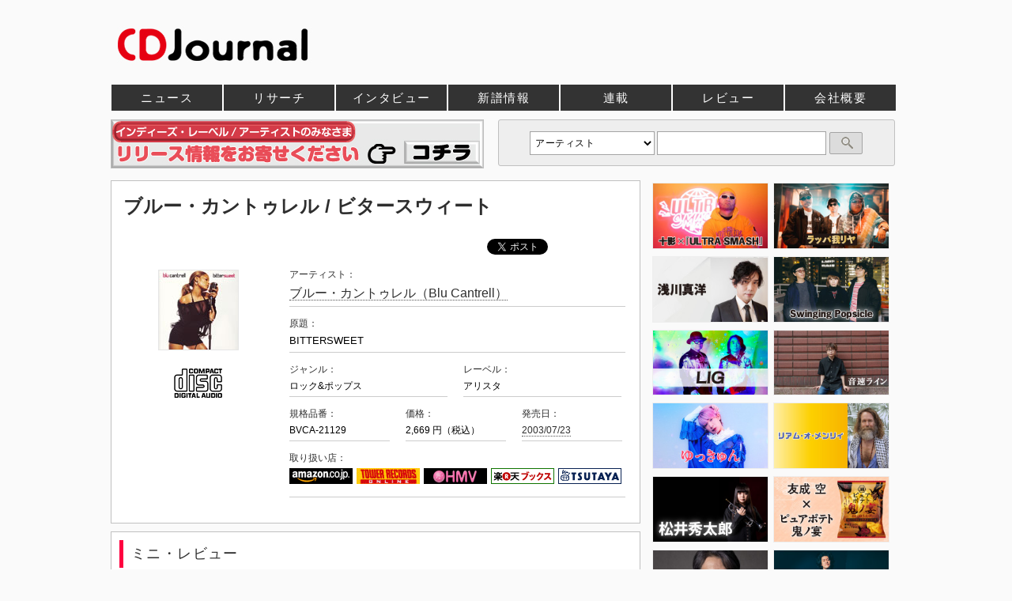

--- FILE ---
content_type: text/html; charset=EUC-JP
request_url: https://artist.cdjournal.com/d/bittersweet/3202090412
body_size: 27782
content:
<!DOCTYPE html><html xmlns="https://www.w3.org/1999/xhtml" xml:lang="ja" lang="ja">
<head>
<!-- Google Tag Manager -->
<script>(function(w,d,s,l,i){w[l]=w[l]||[];w[l].push({'gtm.start':
new Date().getTime(),event:'gtm.js'});var f=d.getElementsByTagName(s)[0],
j=d.createElement(s),dl=l!='dataLayer'?'&l='+l:'';j.async=true;j.src=
'https://www.googletagmanager.com/gtm.js?id='+i+dl;f.parentNode.insertBefore(j,f);
})(window,document,'script','dataLayer','GTM-KW8DDX4');</script>
<!-- End Google Tag Manager -->

<meta http-equiv="content-type" content="text/html; charset=euc-jp" />
<meta http-equiv="content-script-type" content="text/javascript" />
<meta http-equiv="content-style-type"  content="text/css" />
<meta http-equiv='X-UA-Compatible' content='IE=10' /><meta http-equiv='Pragma' content='no-cache'>
<meta http-equiv='Cache-Control' content='no-cache'>
<meta http-equiv='Expires' content='Thu, 01 Dec 1994 16:00:00 GMT'>
<meta name="twitter:card" content="summary_large_image" />
<meta name="twitter:site" content="@CDJournal_staff" />
<meta name="twitter:title" content="ブルー・カントゥレル / ビタースウィート - CDJournal" />
<meta name="twitter:description" content="ブルー・カントゥレル / ビタースウィート のリリース情報、レビュー、関連するニュースやタイアップ情報など" />
<meta property="fb:app_id" content="305428016719311" />
<meta property='og:url' content='https://artist.cdjournal.com/d/bittersweet/3202090412' />
<meta property='og:type' content='article' />
<meta property='og:title' content='ブルー・カントゥレル / ビタースウィート - CDJournal' />
<meta property='og:description' content='ブルー・カントゥレル / ビタースウィート のリリース情報、レビュー、関連するニュースやタイアップ情報など' />
<meta name="twitter:image" content="https://www.cdjournal.com/image/banner/600/cdjournal.jpg" />
<meta property='og:image' content='https://www.cdjournal.com/image/banner/600/cdjournal.jpg' />
<!--龠龠龠-->
<title>ブルー・カントゥレル / ビタースウィート - CDJournal</title>
<meta name='description' content="ブルー・カントゥレル / ビタースウィート のリリース情報、レビュー、関連するニュースやタイアップ情報など">
<meta name='keywords' content='ブルー・カントゥレル / ビタースウィート,ニュース,インタビュー,レビュー,楽曲コメント,タイアップ,CD,DVD,Blu-ray,動画,試聴'>
<meta name='verify-v1' content='4LCx1zeYnFJostuP2G8XLN0Ho25uavW++IN0LcXYZnU=' >
<link rel='canonical' href='https://artist.cdjournal.com/d/bittersweet/3202090412'>
<link rel='shortcut icon' href='https://www.cdjournal.com/main/img/kihon/favicon.ico' />
<link rel='stylesheet' href='https://www.cdjournal.com/main/parts_css/kihon.css?20191003' type='text/css'>
<link rel='stylesheet' href='https://artist.cdjournal.com/parts_css/contents/list.css?20191003' type='text/css'>
<link rel='stylesheet' href='https://artist.cdjournal.com/parts_css/disc_contents.css?20191216' type='text/css'>
<link rel='stylesheet' href='https://www.cdjournal.com/main/parts_modal/modalbox.css' type='text/css'>
<script language="JavaScript">
<!--
	function jumpGenre(x){
		location = x ;
	}

	function openWindow(theURL,winName,winSize) { //v2.0
  		window.open(theURL,winName,winSize);
	}

	var GB_ROOT_DIR = "../../parts_screen/";

	function cdjform_on(y){
		m = document.search_cdj.keyword.value;
		
		if(m == "アーティスト名や記事本文が検索できます。約25万件"){
			document.search_cdj.keyword.value = "";
		}
		
		window.document.onkeydown = checkCSRKey;
	}

	function check(){
		m = document.search_cdj.keyword.value;
		if(m == ""){
			alert("キーワードを入力してください");
			return false;
		}
		
		if(m == "アーティスト名や記事本文が検索できます。約25万件"){
			alert("キーワードを入力してください");
			return false;
		}

	}


//-->
</script><link rel='alternate' type='application/rss+xml' title='CDJournal.com 最新更新情報' href='https://www.cdjournal.com/rss/news.xml' />
<script async='async' src='https://www.googletagservices.com/tag/js/gpt.js'></script>
<script>
  var googletag = googletag || {};
  googletag.cmd = googletag.cmd || [];
</script>

<script>
  googletag.cmd.push(function() {
    googletag.defineSlot('/21797980270/CDJ001', [728, 90], 'div-gpt-ad-1550555861597-0').addService(googletag.pubads());
    googletag.pubads().enableSingleRequest();
    googletag.enableServices();
  });
</script>

<script>
  googletag.cmd.push(function() {
    googletag.defineSlot('/21797980270/CDJ002', [468, 60], 'div-gpt-ad-1550626770784-0').addService(googletag.pubads());
    googletag.pubads().enableSingleRequest();
    googletag.enableServices();
  });
</script>

<script>
  googletag.cmd.push(function() {
    googletag.defineSlot('/21797980270/CDJ003', [300, 250], 'div-gpt-ad-1550627473925-0').addService(googletag.pubads());
    googletag.pubads().enableSingleRequest();
    googletag.enableServices();
  });
</script>

<script>
  googletag.cmd.push(function() {
    googletag.defineSlot('/21797980270/CDJ004', [300, 250], 'div-gpt-ad-1550635531733-0').addService(googletag.pubads());
    googletag.pubads().enableSingleRequest();
    googletag.enableServices();
  });
</script>


</head><body>
<!-- Google Tag Manager (noscript) -->
<noscript><iframe src="https://www.googletagmanager.com/ns.html?id=GTM-KW8DDX4"
height="0" width="0" style="display:none;visibility:hidden"></iframe></noscript>
<!-- End Google Tag Manager (noscript) -->

<a name='pagetop'></a><div id='over_head'><div id='top_logo'><a href='https://www.cdjournal.com/' class='border'><h1 style='line-height:0;'><img src='https://www.cdjournal.com/image/banner/1000/cdj.jpg' alt='音楽、映画の情報サイト、CDJournal (CDジャーナル)'></h1></a></div><!--
<script async src="//pagead2.googlesyndication.com/pagead/js/adsbygoogle.js"></script>
<ins class="adsbygoogle"
     style="display:inline-block;width:728px;height:90px"
     data-ad-client="ca-pub-8135477952737206"
     data-ad-slot="2927233607"></ins>
<script>
(adsbygoogle = window.adsbygoogle || []).push({});
</script>
-->


<!--<div style='float:right'>-->
<div style='display: -webkit-flex;display: flex;'>

<!-- /21797980270/CDJ001 -->
<div id='div-gpt-ad-1550555861597-0' style='height:90px; width:728px;'>
<script>
googletag.cmd.push(function() { googletag.display('div-gpt-ad-1550555861597-0'); });
</script>
</div>
</div>

<!-- Edge対応で挿入  -->
<!--div style='clear:both;margin-bottom:-10px;'></div-->

</div><div id='head_body'><div id='head_con'>
<div id='navi_main'><ul><li class="news"><a href='https://www.cdjournal.com/main/news/' title='ニュース'  >ニュース</a></li><li class="research"><a href='https://www.cdjournal.com/main/research/' title='リサーチ'  >リサーチ</a></li><li class="cdjpush"><a href='https://www.cdjournal.com/main/cdjpush/' title='インタビュー'  >インタビュー</a></li><li class="release"><a href='https://www.cdjournal.com/release/' title='新譜情報'  >新譜情報</a></li><li class="special"><a href='https://www.cdjournal.com/main/special/' title='連載'  >連載</a></li><li class="chart"><a href='https://www.cdjournal.com/main/chart/' title='チャート'  >チャート</a></li><li class="disc"><a href='https://www.cdjournal.com/main/disc/' title='レビュー'  >レビュー</a></li><li class="Company/corporate"><a href='https://www.cdjournal.com/Company/corporate/' title='会社概要'  >会社概要</a></li></ul></div></div></div><div id='con'><div id='contents_body'><script type='text/JavaScript' src='https://artist.cdjournal.com/parts_lightbox/prototype.js'></script>
<script type='text/JavaScript' src='https://artist.cdjournal.com/parts_lightbox/effects.js'></script>
<script type='text/JavaScript' src='https://artist.cdjournal.com/parts_lightbox/lightbox.js'></script>
<script type='text/JavaScript' src='https://artist.cdjournal.com/parts_tooltips/disc_tooltips.js'></script>
<script type='text/JavaScript' src='https://artist.cdjournal.com/parts_script/disc_style.js'></script>
<div id='search_box_right'><form name='search_cdj' method='POST' action='https://www.cdjournal.com/search/search_check/' onSubmit='return check()'><select name='target' class='target'><option value='a' selected >アーティスト</option><option value='cd'>タイトル(CD)</option><option value='av'>タイトル(DVD/Blu-ray)</option></select><input type='text' name='keyword' class='keyword' value=""><input type='submit' value='' class='submit'></form>
</div>
<div id='contents_tree'><div style='margin:-79px 0 0 0;height:65px;'><a href='https://www.cdjournal.com/Company/corporate/support.php' style='border:none;' target='_blank'><img src='https://www.cdjournal.com/image/banner/470/NewRelease.gif?20190624'  style='border: 1px #C0C0C0 solid;'></a></div></div><div class='container'><div id='center_body'><div id='main_body'><h1 id='NWrelart:Head'><span itemprop='itemreviewed'>ブルー・カントゥレル / ビタースウィート</span></h1><div style='width:320px;float:left;margin:20px 0 20px 0;'><script>
/* TFP - cdjournal.com */
(function() {
	var opts = {
		artist: "ブルー・カントゥレル",
		song: "",
		adunit_id: 100001369,
		div_id: "cf_async_" + Math.floor((Math.random() * 999999999))
	};
	document.write('<div id="'+opts.div_id+'"></div>');var c=function(){cf.showAsyncAd(opts)};if(typeof window.cf !== 'undefined')c();else{cf_async=!0;var r=document.createElement("script"),s=document.getElementsByTagName("script")[0];r.async=!0;r.src="//srv.clickfuse.com/showads/showad.js";r.readyState?r.onreadystatechange=function(){if("loaded"==r.readyState||"complete"==r.readyState)r.onreadystatechange=null,c()}:r.onload=c;s.parentNode.insertBefore(r,s)};
})();
</script>
</div><div id='artist_sub' class='text_right'><div id='bookmark'><a href="https://twitter.com/share" class="twitter-share-button">ツイート</a><script>!function(d,s,id){var js,fjs=d.getElementsByTagName(s)[0],p=/^http:/.test(d.location)?'http':'https';if(!d.getElementById(id)){js=d.createElement(s);js.id=id;js.src=p+'://platform.twitter.com/widgets.js';fjs.parentNode.insertBefore(js,fjs);}}(document, 'script', 'twitter-wjs');</script><!-- <div id="fb-root"></div> -->
<script>(function(d, s, id) {
  var js, fjs = d.getElementsByTagName(s)[0];
  if (d.getElementById(id)) return;
  js = d.createElement(s); js.id = id;
  js.src = 'https://connect.facebook.net/ja_JP/sdk.js#xfbml=1&version=v3.2&appId=305428016719311&autoLogAppEvents=1';
  fjs.parentNode.insertBefore(js, fjs);
}(document, 'script', 'facebook-jssdk'));</script>

<div class="fb-share-button" data-href="
https://artist.cdjournal.com/d/bittersweet/3202090412" data-layout="button_count" data-size="small" data-mobile-iframe="true"><a target="_blank" href="https://www.facebook.com/sharer/sharer.php?u=https%3A%2F%2Fdevelopers.facebook.com%2Fdocs%2Fplugins%2F&amp;src=sdkpreparse" class="fb-xfbml-parse-ignore">シェア</a></div>
<a href="https://b.hatena.ne.jp/entry/https://artist.cdjournal.com/d/bittersweet/3202090412" class="hatena-bookmark-button" data-hatena-bookmark-title="CDJournal.com" data-hatena-bookmark-layout="standard" title="はてなブックマークに追加"><img src="https://b.st-hatena.com/images/entry-button/button-only.gif" alt="はてなブックマークに追加" width="20" height="20" style="border: none;" /></a><script type="text/javascript" src="https://b.st-hatena.com/js/bookmark_button.js" charset="utf-8" async="async"></script></div></div>
<div style='clear:both;'></div><div id='discdata_left_body' class='text_center'><img src='https://www.cdjournal.com/image/jacket/100/320209/3202090412.jpg' class='main' alt="ブルー・カントゥレル / ビタースウィート" title="ブルー・カントゥレル / ビタースウィート"><div id='format_body' class='m_top'><img src='https://artist.cdjournal.com/img/disc/cd.gif' alt='CD' class='m_bottom'></div></div><div id='discdata_right_body'><ul class='discdata'><li class='all'>アーティスト：<div><a href='https://artist.cdjournal.com/artist.php?ano=141725'>ブルー・カントゥレル（Blu Cantrell）</a></div></li><li class='all'>原題：<div id='disc_info'>BITTERSWEET</div></li><li class='long right'>ジャンル：<div id='disc_info' class='small'>ロック&ポップス</div></li><li class='long'>レーベル：<div id='disc_info' class='small'>アリスタ</div></li><li class='right'>規格品番：<div id='disc_info' class='small'>BVCA-21129</div></li><li class='right'>価格：<div id='disc_info' class='small'>2,669 円（税込）</div></li><li>発売日：<div id='disc_info' class='small'><a href='https://www.cdjournal.com/main/calendar/20030723'>2003/07/23</a></div></li><li class='all'>取り扱い店：<div><a href='https://www.cdjournal.com/main/artist/kno.php?shop=amazon&lno=3202090412' target='_blank' class='border'><img src='https://www.cdjournal.com/main/img/shop/amazon.gif' class='line' alt='ブルー・カントゥレル / ビタースウィートをAmazon.co.jpで購入する' title='ブルー・カントゥレル / ビタースウィートをAmazon.co.jpで購入する' /></a><a href='https://www.cdjournal.com/main/artist/link.php?shop=tower&lno=BVCA-21129' target='_blank' class='border'><img src='https://www.cdjournal.com/main/img/shop/tower.gif' class='line' alt='ブルー・カントゥレル / ビタースウィートを@TOWER.JPで購入する' title='ブルー・カントゥレル / ビタースウィートを@TOWER.JPで購入する' /></a><a href='https://www.cdjournal.com/main/artist/link.php?shop=hmv_a&lno=BVCA21129' target='_blank' class='border'><img src='https://www.cdjournal.com/main/img/shop/hmv.gif' class='line' alt='ブルー・カントゥレル / ビタースウィートをHMV.co.jpで購入する' title='ブルー・カントゥレル / ビタースウィートをHMV.co.jpで購入する' /></a><a href='https://www.cdjournal.com/main/artist/kno.php?shop=rakuten&lno=3202090412' target='_blank' class='border'><img src='https://www.cdjournal.com/main/img/shop/rakuten.gif' class='line' alt='ブルー・カントゥレル / ビタースウィートを楽天ブックスで購入する' title='ブルー・カントゥレル / ビタースウィートを楽天ブックスで購入する' /></a><a href='https://www.cdjournal.com/main/artist/link.php?shop=tsutaya&lno=3202090412' target='_blank' class='border'><img src='https://www.cdjournal.com/main/img/shop/tsutaya.gif' class='line' alt='ブルー・カントゥレル / ビタースウィートをTSUTAYAで購入する' title='ブルー・カントゥレル / ビタースウィートをTSUTAYAで購入する'/></a></div><div></div></li></ul><div class='sub_under'></div></div></div><div class='review_body'><div id='prof_category'>ミニ・レビュー</div><div class='cmt m_top' id='NWrelart:Body' ><span itemprop='description'>アメリカの女性R&Bシンガーのセカンド・アルバム。たとえば(2)。伸びのある高音、迫力あるガナリ声を交えて歌いまくるこの曲をはじめとして歌のうまさは抜群。しかも表現力もたっぷりだ。あまりに濃厚なヴォーカルのため、聴き手も体力が必要なほど。</span></div></div><div class='review_body'><div id='prof_category'>ガイドコメント</div><div class='cmt m_top' ><span itemprop='description'>ジャム&ルイス、トリッキーなど豪華な製作陣が話題となったデビューから1年、早くも次の作品がリリース。同世代からリスペクトされる彼女の詩は、ぜひ対訳を見ながら聴かれたし。</span></div></div><div class='review_body'><div id='prof_category'>チャート</div><ul class='sub'><li>TOWER RECORDS　渋谷　アルバム総合<div class='m_left m_top'><a href='https://www.cdjournal.com/main/chart/?ss=shibuya-album-cd&sb=20030630'>40位</a> （2003/6/30）&nbsp;&nbsp;⇒&nbsp;&nbsp;<a href='https://www.cdjournal.com/main/chart/?ss=shibuya-album-cd&sb=20030707'>38位</a> （7/7）</div></li></ul></div><script language='JavaScript' src='https://artist.cdjournal.com/d/sub/itunes.js'></script>
<div id='NWrelart:Body' class='review_body'><div id='prof_category'>収録曲</div><div class='songlist'><div class='song'><span class='song_left'>01</span><span class='song_title'>I LOVE YOU</span></div>
<div class='song'><span class='song_left'>02</span><span class='song_title'>SLEEP IN THE MIDDLE</span></div>
<div class='song'><span class='song_left'>03</span><span class='song_title'>UNHAPPY</span></div>
<div class='song'><span class='song_left'>04</span><span class='song_title'>IMPATIENT</span></div>
<div class='song'><span class='song_left'>05</span><span class='song_title'>BREATHE</span></div>
<div class='song'><span class='song_left'>06</span><span class='song_title'>HIT 'EM UP STYLE (OOPS!)</span></div>
<div class='song'><span class='song_left'>07</span><span class='song_title'>RISK IT ALL</span></div>
<div class='song'><span class='song_left'>08</span><span class='song_title'>DON'T WANNA SAY GOODBYE</span></div>
<div class='song'><span class='song_left'>09</span><span class='song_title'>ALL YOU HAD TO SAY</span></div>
<div class='song'><span class='song_left'>10</span><span class='song_title'>HAPPILY EVER AFTER</span></div>
<div class='song'><span class='song_left'>11</span><span class='song_title'>HOLDING ON TO LOVE</span></div>
<div class='song'><span class='song_left'>12</span><span class='song_title'>SWINGIN'</span></div>
<div class='song'><span class='song_left'>13</span><span class='song_title'>LET HER GO</span></div>
<div class='song'><span class='song_left'>14</span><span class='song_title'>ROUND UP</span></div>
<div class='song'><span class='song_left'>15</span><span class='song_title'>MAKE ME WANNA SCREAM</span></div>
<div class='song'><span class='song_left'>16</span><span class='song_title'>NO PLACE LIKE HOME</span></div>
</div></div>

<script type='text/javascript'>
<!--
window.onload = function(){
enableTooltips('jakect_body');
enableTooltips('format_body');
new Spry.Widget.Accordion("Accordion1", {
duration: 200,
defaultPanel : 0,
useFixedPanelHeights : false
});
}

function after_itunes_song(){
itunes_song('101', 'Blu Cantrell');
}

function xml_al_jacket(x,y){
if(x == 0){
document.getElementById(y).style.height = '100px';
} else {
document.getElementById(y).style.height = '14px';
}
}
//-->
</script>
<div id='artist_body' class='m_top'><div id='prof_category'>アーティスト</div><ul class='artist'><li><div class='art_left text_center'><a href='https://artist.cdjournal.com/artist.php?ano=141725' class='border'><img src='https://www.cdjournal.com/image/jacket/100/320212/3202120943.jpg' class='art' alt="ブルー・カントゥレル" title="ブルー・カントゥレル"></a></div><div class='art_right_img'><div class='m_bottom'><strong><a href='https://artist.cdjournal.com/artist.php?ano=141725'>ブルー・カントゥレル</a></strong></div><div class='profile'>米国ロードアイランド州プロヴィデンス生まれ。女性R&Bシンガー。2001年、ダラス・オースティン、ジャム＆ルイス、トリッキーなど豪華プロデューサー陣が参加したアルバム『ソー・ブルー』でアリスタより24歳でデビュー。新人離れした成熟度とストレ……</div><div class='no_image_p'></div></div></li><div class='sub_under'></div></ul><div class='text_right' id='disc_artist_navi'></div>
</div><div id='data_request'><div class='m_bottom'><strong>※ 掲載情報に間違い、不足がございますか？</strong><div class='m_left'>└ 間違い、不足等がございましたら、<a href='https://www.cdjournal.com/main/help/contact.php?url=1'>こちら</a>からお知らせください。</div></div><div><strong>※ 当サイトに掲載している記事や情報はご提供可能です。</strong><div class='m_left'>└ ニュースやレビュー等の記事、あるいはCD・DVD等のカタログ情報、いずれもご提供可能です。<br />　　 詳しくは<a href='https://www.cdjournal.com/Company/prouse/dataservice.php' target='_blank'>こちら</a>をご覧ください。</div></div></div><script language='JavaScript'>
<!--
//-->
</script>
</div><div id='right_body_' style='margin-left:15px;'><div class='m_top' style='margin-bottom:15px;'>
<!--
<iframe src="https://rcm-fe.amazon-adsystem.com/e/cm?o=9&p=12&l=ur1&category=foodbeverage&f=ifr&linkID=26b233620c86aef3d0d875179a20e134&t=cdjournalcom-22&tracking_id=cdjournalcom-22" width="300" height="250" scrolling="no" border="0" marginwidth="0" style="border:none;" frameborder="0"></iframe>
-->

</div>
<!--
<iframe src="//banners.itunes.apple.com/banner.html?partnerId=&aId=10lpge&bt=promotional&at=Music&st=apple_music&c=jp&l=ja-JP&w=300&h=250&rs=1" frameborder=0 style="overflow-x:hidden;overflow-y:hidden;width:300px;height:250px;border:0px"></iframe>
-->
<div id='cdjpush_br'><a href='https://www.cdjournal.com/main/cdjpush/tokage/1000001808' title='[インタビュー]　十影とULTRA-VYBEによるマイク・パフォーマンス・プロジェクト『ULTRA SMASH』誕生' class='border'><img src='https://www.cdjournal.com/image/interview/top/interview1808.jpg' alt='[インタビュー]　十影とULTRA-VYBEによるマイク・パフォーマンス・プロジェクト『ULTRA SMASH』誕生'/></a><a href='https://www.cdjournal.com/main/cdjpush/rappagariya/1000001807' title='[インタビュー]　「ヤバスギルスキル」30周年。我リヤのニュー・アルバム完成!! ラッパ我リヤ' class='border'><img src='https://www.cdjournal.com/image/interview/top/interview1807.jpg' alt='[インタビュー]　「ヤバスギルスキル」30周年。我リヤのニュー・アルバム完成!! ラッパ我リヤ' class='push_r'/></a><br /><a href='https://www.cdjournal.com/main/cdjpush/-/1000001805' title='[インタビュー]　『WBS』のテーマ曲などでおなじみの作曲家 初めての自身名義のアルバムを発表 浅川真洋' class='border'><img src='https://www.cdjournal.com/image/interview/top/interview1805.jpg' alt='[インタビュー]　『WBS』のテーマ曲などでおなじみの作曲家 初めての自身名義のアルバムを発表 浅川真洋'/></a><a href='https://www.cdjournal.com/main/cdjpush/swinging-popsicle/1000001806' title='[インタビュー]　ポプシ30周年！マイペースに活動を続ける彼らが2ヵ月連続7インチを発表 Swinging Popsicle' class='border'><img src='https://www.cdjournal.com/image/interview/top/interview1806.jpg' alt='[インタビュー]　ポプシ30周年！マイペースに活動を続ける彼らが2ヵ月連続7インチを発表 Swinging Popsicle' class='push_r'/></a><br /><a href='https://www.cdjournal.com/main/cdjpush/lig-osamu-sato--tomohiko-gondo/1000001804' title='[インタビュー]　佐藤理とゴンドウトモヒコの新ユニットが、聴覚と視覚を刺激するアルバムを発表 LIG' class='border'><img src='https://www.cdjournal.com/image/interview/top/interview1804.jpg' alt='[インタビュー]　佐藤理とゴンドウトモヒコの新ユニットが、聴覚と視覚を刺激するアルバムを発表 LIG'/></a><a href='https://www.cdjournal.com/main/cdjpush/onso9line/1000001803' title='[インタビュー]　デビュー20周年 再始動を告げる新作EP 音速ライン' class='border'><img src='https://www.cdjournal.com/image/interview/top/interview1803.jpg' alt='[インタビュー]　デビュー20周年 再始動を告げる新作EP 音速ライン' class='push_r'/></a><br /><a href='https://www.cdjournal.com/main/cdjpush/yukkyun/1000001801' title='[インタビュー]　私は私にできることを歌にしていく ゆっきゅんのニューEP' class='border'><img src='https://www.cdjournal.com/image/interview/top/interview1801.jpg' alt='[インタビュー]　私は私にできることを歌にしていく ゆっきゅんのニューEP'/></a><a href='https://www.cdjournal.com/main/cdjpush/liam-o-maonlai/1000001802' title='[インタビュー]　来日公演を目前に控え、孤高のソウル・シンガーが発表する17年ぶりの新作『PRAYER』 リアム・オ・メンリィ' class='border'><img src='https://www.cdjournal.com/image/interview/top/interview1802.jpg' alt='[インタビュー]　来日公演を目前に控え、孤高のソウル・シンガーが発表する17年ぶりの新作『PRAYER』 リアム・オ・メンリィ' class='push_r'/></a><br /><a href='https://www.cdjournal.com/main/cdjpush/matsui-shutaro/1000001800' title='[インタビュー]　今春のカルテットでのツアーを録音した『FRAGMENTS - CONCERT HALL LIVE 2025』を発表 松井秀太郎' class='border'><img src='https://www.cdjournal.com/image/interview/top/interview1800.jpg' alt='[インタビュー]　今春のカルテットでのツアーを録音した『FRAGMENTS - CONCERT HALL LIVE 2025』を発表 松井秀太郎'/></a><a href='https://www.cdjournal.com/main/cdjpush/tomonari-sora/1000001798' title='[インタビュー]　友成空の大ヒット曲「鬼ノ宴」が湖池屋とコラポレーション クセになる辛さの「ピュアポテト 鬼ノ宴」誕生' class='border'><img src='https://www.cdjournal.com/image/interview/top/interview1798.jpg' alt='[インタビュー]　友成空の大ヒット曲「鬼ノ宴」が湖池屋とコラポレーション クセになる辛さの「ピュアポテト 鬼ノ宴」誕生' class='push_r'/></a><br /><a href='https://www.cdjournal.com/main/cdjpush/senju-akira/1000001799' title='[インタビュー]　オーケストラとともに過去・現在・未来を紡ぐ活動40周年記念アルバム『RE-BORN』 千住明' class='border'><img src='https://www.cdjournal.com/image/interview/top/interview1799.jpg' alt='[インタビュー]　オーケストラとともに過去・現在・未来を紡ぐ活動40周年記念アルバム『RE-BORN』 千住明'/></a><a href='https://www.cdjournal.com/main/cdjpush/soshina/1000001797' title='[インタビュー]　自らの本名を冠したセカンド・アルバム完成！　今作に込めた想いとは― 粗品' class='border'><img src='https://www.cdjournal.com/image/interview/top/interview1797.jpg' alt='[インタビュー]　自らの本名を冠したセカンド・アルバム完成！　今作に込めた想いとは― 粗品' class='push_r'/></a></div><div class='sticky'><div id='rensai_br'><div class='adspace' style='margin:15px 0 0 0;'></div><div style='margin:0 0 10px 0;'><a href='https://www.cdjournal.com/main/cdjpush/tamagawa-daifuku/2000000812' class='border'><img src='https://www.cdjournal.com/image/banner/300/br/tamagawa.jpg' alt='https://www.cdjournal.com/main/cdjpush/tamagawa-daifuku/2000000812'></a></div><div style='margin:10px 0;'><a href='https://www.cdjournal.com/main/special/showa_shonen/798/f' class='border'><img src='https://www.cdjournal.com/image/special/300/special798.jpg' alt='https://www.cdjournal.com/main/special/showa_shonen/798/f'></a></div><div style='margin:10px 0;'><a href='https://www.cdjournal.com/main/special/high-collar-high-resolution/711' class='border'><img src='https://www.cdjournal.com/image/special/300/special711.jpg?20181022' alt='e-onkyo musicではじめる ハイカラ ハイレゾ生活'></a></div><div style='margin:10px 0;'><a href='https://www.cdjournal.com/main/special/kaede/804/f' class='border'><img src='https://www.cdjournal.com/image/special/300/special804.jpg' alt='Kaede 深夜のつぶやき'></a></div></div><div class='banner m_bottom' id='banner300_top'>
<!-- /21797980270/CDJ003 -->
<div id='div-gpt-ad-1550627473925-0' style='height:250px; width:300px;'>
<script>
googletag.cmd.push(function() { googletag.display('div-gpt-ad-1550627473925-0'); });
</script>
</div>


</div><div class='sticky'><div id='banner_one'></div><div id='banner_two'></div></div></div><div id='contents_under'></div>
</div></div></div></div><a name='under_menu'></a><div id='under'><div id='under_sitemap' class='p_top'><div class='under_list'><div>会社案内</div><ul><li><a href='https://www.cdjournal.com/Company/corporate' target='_blank'>(株)シーディージャーナル について</a></li><li><a href='https://www.cdjournal.com/Company/products/' target='_blank'>出版物のご案内 （雑誌およびムック）</a></li><li><a href='https://www.cdjournal.com/Company/prouse/dataservice.php' target='_blank'>音楽関連データの提供サービスについて</a></li></ul></div><div class='under_list'><div>お問い合わせ</div><ul><li><a href='https://www.cdjournal.com/main/help/contact.php' target='_blank'>お問い合わせ（総合）</a></li><li><a href='https://www.cdjournal.com/main/help/contact.php?type=1' target='_blank'>ニュース等掲載についてのお問い合わせ</a></li><li><a href='https://www.cdjournal.com/main/help/contact.php' target='_blank'>データ提供サービス／広告掲載についてのお問い合わせ</a></li></ul><div class='sub_under'></div></div><div class='under_list'><div>RSS <img src="https://www.cdjournal.com/main//img/rss/rss_icon.gif"></div><ul><li><a href='https://www.cdjournal.com/rss/news.xml'>新着記事（ニュース / インタビュー など）<div style='font-size:10px;'></div></a></li></ul><ul><li><a href='https://www.cdjournal.com/main/help/privacy.php' >個人情報取り扱いについて</a></li></ul></div><div class='sub_under'></div><div id='under_about_body'><img src='https://www.cdjournal.com/main/img/kihon/L_mark.jpg' style='width:200px;' class='middle m_right left' /><img src='https://www.cdjournal.com/main/img/streaming/jasrac.png' style='height:50px;' class='middle m_right left' />弊社サイトでは、CD、DVD、楽曲ダウンロード、グッズの販売は行っておりません。<br />JASRAC許諾番号：9009376005Y31015<div class='text_right copyright'>Copyright &copy; CDJournal All Rights Reserved.</div></div></div>
</div>

</body></html>	

--- FILE ---
content_type: text/html; charset=utf-8
request_url: https://www.google.com/recaptcha/api2/aframe
body_size: 265
content:
<!DOCTYPE HTML><html><head><meta http-equiv="content-type" content="text/html; charset=UTF-8"></head><body><script nonce="kY9YZS2BEsby1euFg3C8Mg">/** Anti-fraud and anti-abuse applications only. See google.com/recaptcha */ try{var clients={'sodar':'https://pagead2.googlesyndication.com/pagead/sodar?'};window.addEventListener("message",function(a){try{if(a.source===window.parent){var b=JSON.parse(a.data);var c=clients[b['id']];if(c){var d=document.createElement('img');d.src=c+b['params']+'&rc='+(localStorage.getItem("rc::a")?sessionStorage.getItem("rc::b"):"");window.document.body.appendChild(d);sessionStorage.setItem("rc::e",parseInt(sessionStorage.getItem("rc::e")||0)+1);localStorage.setItem("rc::h",'1768768146144');}}}catch(b){}});window.parent.postMessage("_grecaptcha_ready", "*");}catch(b){}</script></body></html>

--- FILE ---
content_type: text/css
request_url: https://artist.cdjournal.com/parts_css/disc/contents.css?20191216
body_size: 9274
content:


#center_body{
	float:left;
	width:670px;
	margin:5px 0 0 0;
}

#right_body, #top_right_body {
	width:300px;
	margin-left:700px;
	margin-top:12px;
}

/* ------------------------------------ */
h1{font-size:24px;}
/* ------------------------------------ */
/* ------------------------------------ */
#discdata_left_body{
	float:left;
	width:190px;
	vertical-align:top;
	margin-top:5px;
}

#discdata_left_body img.main{
	max-width:180px;
	border:solid 1px #E6E6E6;
}

#discdata_left_body div.m_bottom{
	margin:0 2px 5px 2px;
	border-bottom:solid 1px #CCCCCC;
}

#discdata_right_body{margin-left:210px;}


/* ------------------------------------ */
/* ------------------------------------ */
.aff_disc_over{
	height:110px;
	margin-top:3px;
	overflow:auto;
}

.amazon_disc_over{
	height:50px;
	overflow:auto;
}

.itunes_disc_over{
	height:50px;
	overflow:auto;
}
/* ------------------------------------ */
#treenavi_body{
	margin:20px 0;
}

/* ------------------------------------ */
/* ------------------------------------ */
#format_body a{
	border:none;
	cursor:default;
}
/* ------------------------------------ */
#artist_body{
	padding:10px;
	margin-bottom:10px;
	background-color:#FFFFFF;
	border:1px solid #C0C0C0;
}

#artist_body .m_bottom a{
	font-size:16px;
}

#artist_body a{
	font-size:14px;
}

/* ------------------------------------ */
/* ------------------------------------ */

#prof_category{
	font-size:18px;
	padding:5px 10px;
	border-left:solid 5px #FF0040;
}


/* ------------------------------------ */
/* ------------------------------------ */
span.song_left{
	padding:3px 5px;
	background-color:#EEEEEE;
	width:20px;
	margin-right:10px;
	margin-bottom:10px;
}

/* ------------------------------------ */
/* ------------------------------------ */
.disc_list{
	margin:0 10px 0 5px;
}

.disc_list .disc_left{
	width:100px;
	float:left;
	margin:5px 0 10px 10px;
}
.disc_list .disc_left img{
	width:100px;
}

.disc_list .disc_right{
	margin-left:120px;	
}

.disc_list .disc_right a.title{
	font-size:14px;
	line-height:1.9em;
	padding:3px;
/*	background-color:#FFF5EE;*/
}

.disc_list .disc_right .listdata{
	font-size:13px;
/*	color:#999999;*/
	margin:5px 0 5px 5px;
	line-height:1.6em;
}

.disc_list .disc_right .affiliate{
	margin-left:5px;
}


.disc_list .sub_under{
	border-bottom:1px solid #CCCCCC;
	margin-bottom:5px;
	padding-bottom:0;
}
/* ------------------------------------ */
ul.discdata li{
	float:left;
	border-bottom:solid 1px #CCCCCC;

	width:127px;
	height:auto;
	padding:3px 0 5px 0;
	margin:0 0 10px 0;
	list-style: none;
	font-size:12px;	
}

ul.discdata li.all a{
	font-size:16px;	
}


ul.discdata li div{
	color:#000000;
	margin:5px 0 0 0;
	font-size:13px;

}

ul.discdata li.right{margin-right:20px;}

ul.discdata li.long{
	width:200px;
	height:auto;
}

ul.discdata li div.small{
	font-size:12px;
}

ul.discdata li.all{width:425px;}

ul.discdata li.full{width:640px;}

ul.discdata li.b_none{
	border:none;
	padding-bottom:0;
	margin-bottom:0;
}

ul.discdata a{
	font-size:12px;
}

/* ------------------------------------ */
/* ------------------------------------ */
ul.discdata li.itunesbody{padding:0;}

ul.discdata li.itunesbody img.itunes{
	margin-right:5px;
/*	height:14px;*/
}

#i_album_body, #am_album_body{
	margin-bottom:5px;
	line-height:1.3em;
	font-size:10px;
}

/* ------------------------------------ */
/* ------------------------------------ */
ul.discdata .about{
	font-size:10px;
	color:#BBBBBB;	
}

ul.discdata li.about{
	width:520px;
	margin-left:5px;	
}

ul.discdata li.aff_body .aff_body_left{
	width:40px;
	float:left;
}

ul.discdata li.aff_body .aff_body_right{margin-left:55px;}

ul.discdata li.aff_body .aff_body_right div{
/*	color:#999999;*/
	padding-top:5px;
	font-size:12px;	
}

ul.discdata li.aff_body .aff_body_right a.title{
	font-size:16px;	
}

ul.discdata li.aff_body .sub_under{
	border-bottom:1px solid #CCCCCC;
	padding:5px 0;
}


/* ------------------------------------ */
/* ------------------------------------ */
div.dvdcon_title{
	font-size:16px;
	padding:10px 0;
	margin:10px 0 5px 0;
	border-bottom:1px solid #DCDCDC;
}

ul.dvddata li, ul.dvddata_sub li{
	padding:0 0 10px 0;
	margin:0 0 10px 0;
	list-style-type: none;
	list-style-image: none;
	border-bottom:1px solid #DCDCDC;
}

ul.dvddata_sub{margin:15px 0 0 0;}

/*ul.dvddata_sub li.data{margin-left:40px;}*/

/* ------------------------------------ */
/* ------------------------------------ */
.discbody_sub{
	margin:10px 0;
}

.discbody_sub ul li{
	font-size:18px;
	color:#000000;
}

.discbody_sub img.middle{
/*	margin-bottom:20px;*/
}

/* ------------------------------------ */
/* ------------------------------------ */
.review_body{
	font-size:14px;
	letter-spacing:0.1em;
}

.review_body, .discbody_sub{
	padding:10px;
	margin-bottom:10px;
	background-color:#FFFFFF;
	border:1px solid #C0C0C0;
}

.review_body div.cmt{
	margin-left:15px;
	line-height:1.9em;
	font-size:14px;
/* Mac IE対策　下記の分は出ない \*/
	letter-spacing:1px;
}

.review_body div.cmt span{
	margin-left:15px;
	line-height:1.9em;
	font-size:14px;
/* Mac IE対策　下記の分は出ない \*/
	letter-spacing:1px;
}

.review_body div.songcmt{
	margin:0 0 18px 40px;
	padding:10px 0 0 10px;
	line-height:1.9em;
	font-size:12px;
/*	border-bottom:1px solid #DCDCDC;*/
/* Mac IE対策　下記の分は出ない \*/
	letter-spacing:1px;
}

.review_body div.small{
	font-size:11px;
	color:#999999;
	margin:5px 5px 0 0;
}

#center_body .cmt_underbody{
	margin:10px 0 20px 0;
	font-size:12px;
	color:#333333;
}

/*.review_body img.right{width:70px;}*/

.review_body a{
	font-size:14px;
	font-weight:bolder;
	line-height:1.9em;
}

.review_body ul li{
	font-size:14px;
}

.review_body div.m_left{
	padding-left:25px;
	padding-right:25px;
}

.review_body ul.m_left li{
	font-size:14px;
}
.review_body ul li a img{
	max-width:100px;
	max-height:100px;
}


/* ------------------------------------ */
/* ------------------------------------ */
#center_body div.underline{
	margin:20px 10px;
	border-bottom:solid 1px #EEEEEE;
}
/* ------------------------------------ */
/* ------------------------------------ */
.chart_over{
	height:120px;
	overflow:auto;
}
/* ------------------------------------ */
/* ------------------------------------ */
#disc_artist{
	height:280px;
	overflow:hidden;

}

#disc_artist li .art_right{
	margin-left:115px;
}

#disc_persons{
	height:320px;
	overflow:hidden;

}

#disc_affdisc{
	height:280px;
	overflow:hidden;

}

#disc_dvd_data{
	height:380px;
	overflow:hidden;

}


#disc_artist_navi a, #disc_persons_navi a, #disc_affdisc_navi a, #disc_dvd_data_navi a{
/*	background-color:#FFFFAA;*/
	padding:5px;
	font-size:16px;
}

/* ------------------------------------ */
/* ------------------------------------ */
#streaming_body{
	padding:10px;
	margin-bottom:10px;
	background-color:#FFFFFF;
	border:1px solid #C0C0C0;	
}

#streaming_body strong{font-size:16px;}

#streaming_body img.left{
	margin-right:10px;
}

/* ------------------------------------ */
/* ------------------------------------ */
#dvd_tracklist .AccordionPanelTab {
	cursor:default;
}

#dvd_tracklist .AccordionPanelContent{
	height:0px;
}

/* ------------------------------------ */
/* ------------------------------------ */

#center_body ul li div.website{
	margin:3px 0 10px 10px;
	padding-left:20px;
	background-image:url(https://www.cdjournal.com/main/img/kihon/hp.gif);
	background-repeat:no-repeat;
	background-position:0px;
}

/* ------------------------------------ */
/* ------------------------------------ */
ul.sub{margin:5px 0 0 0;}

ul.sub li{
	border:none;
	margin:0 20px;
	padding-bottom:5px;
/*	list-style-image:url("https://www.cdjournal.com/main/img/kihon/iconarrows.gif");*/
	list-style-type: none;
}

/* ------------------------------------ */
/* ------------------------------------ */

ul.artist li{
/*	border-bottom:solid 1px #DCDCDC;*/
	list-style: none;
	padding:10px;
}

ul.artist li strong{font-size:18px;}

ul.artist li .art_left{
	margin-left:10px;
	width:100px;
	float:left;
}

ul.artist li .art_left img.art{
	max-width: 100px;
	max-height: 160px;
	margin:0 10px 10px 0;
}

ul.artist li .art_left .m_bottom{
	margin-bottom:7px;
}

ul.artist li div.art_right{
	margin-left:120px;
	padding-left:5px;
}

ul.artist li div.art_right_img{
	margin-left:120px;
}


ul.artist li div.no_image_p{
	margin-bottom:10px;
}

ul.artist li div.no_image{
	margin-bottom:80px;
}

ul.artist li div.profile{
	font-size:13px;
	letter-spacing:0.1em;
	margin-bottom:10px;
	line-height:1.6em;
}

ul.artist li div.art_right ul.sub li{
	border-bottom:solid 1px #C0C0C0;
	border-right:solid 1px #C0C0C0;
	float:left;
	margin:0 0 5px 15px;
	padding:0 5px 5px 5px;
	width:140px;
	height:160px;
	font-size:12px;
}

ul.artist div.ymd{
	font-size:12px;
/*	color:#666666;*/
	margin-top:3px;
}

ul.artist .sub_under{
	padding-top:10px;
	border-bottom:solid 1px #DCDCDC;
}


/* ------------------------------------ */
/* ------------------------------------ */
div.songlist{
	margin-top:10px;
}

div.chapter{
	font-size:16px;
	font-weight:bolder;
	line-height:1.6em;
	letter-spacing:0.1em;
	margin:20px 0 0 15px;
}

div.song{
	font-size:14px;
	line-height:1.5em;
	letter-spacing:0.1em;
	margin:10px 0 0 10px;
	border-bottom:1px solid #DADADA
}

.song .song_title{
	line-height:1.8em;
}

